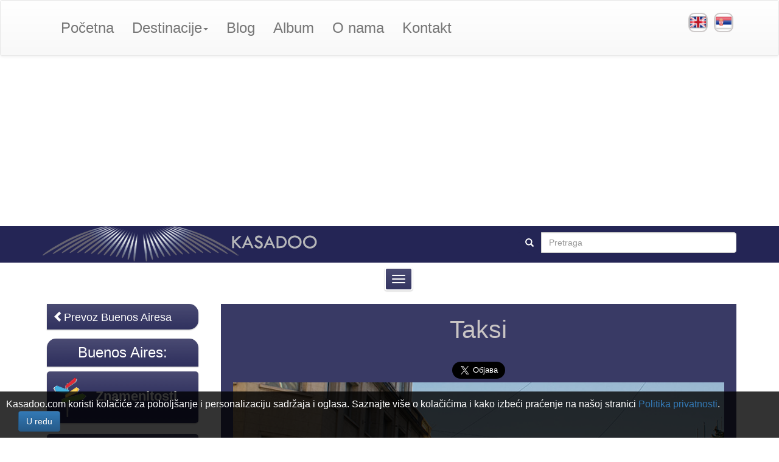

--- FILE ---
content_type: text/html; charset=UTF-8
request_url: https://kasadoo.com/sr/argentina/buenos-aires/prevoz/taksi
body_size: 10042
content:
<!DOCTYPE html>
<html lang="sr">
<head>
    <meta http-equiv="content-type" content="text/html; charset=utf-8">
    <meta name="viewport" content="width=device-width, initial-scale=1">
    <meta http-equiv="X-UA-Compatible" content="IE=edge">
    <title>Taksi - KASADOO</title>
    <link href="https://kasadoo.com/assets/site/images/favicon.jpg" rel="shortcut icon" type="image/x-icon" />
    <!--======Optimization Begin=======-->
    <meta name="description" content="Taksi u Buenos Airesu su crne i žute boje. Definitivno je najbrži način prevoza. Cena taksija u Buenos Airesu zavisi od nekoliko faktora. To su ruta putovanja, trajanje putovanja i vreme kada se vozite. Osnovna naknada tj start je 59,50 ARS,">

    <meta name="author" content="kasadoo.com" />
    <meta name="copyright" content="KASADOO" />
    <meta name="audience" content="all" />

    <meta property="og:title" content="Taksi - KASADOO" />
    <meta property="og:image" content="https://kasadoo.com/assets/site/images/Argentina/Buenos-Aires/Transportation/The-Taxi/taxi-in-buenos-aires.jpg" />
    <meta property="og:type" content="website" />
    <meta property="og:url" content="https://kasadoo.com/sr/argentina/buenos-aires/prevoz/taksi" />
    <meta property="og:site_name" content="KASADOO" />
    <meta property="og:description" content="Taksi u Buenos Airesu su crne i žute boje. Definitivno je najbrži način prevoza. Cena taksija u Buenos Airesu zavisi od nekoliko faktora. To su ruta putovanja, trajanje putovanja i vreme kada se vozite. Osnovna naknada tj start je 59,50 ARS,">


            
    <link rel="alternate" hreflang="en" href="https://kasadoo.com/argentina/buenos-aires/transportation/taxi" />
        
     
    <link rel="alternate" hreflang="sr" href="https://kasadoo.com/sr/argentina/buenos-aires/prevoz/taksi" />
        
    
    <meta property="fb:app_id" content="567570953405248" />

    <!-- Twitter Card  -->
    <meta name="twitter:card" content="summary_large_image">
    <meta name="twitter:site" content="@Kasadoo_world">
    <meta name="twitter:creator" content="@Kasadoo_world">
    <meta name="twitter:title" content="Taksi - KASADOO">
    <meta name="twitter:description" content="Taksi u Buenos Airesu su crne i žute boje. Definitivno je najbrži način prevoza. Cena taksija u Buenos Airesu zavisi od nekoliko faktora. To su ruta putovanja, trajanje putovanja i vreme kada se vozite. Osnovna naknada tj start je 59,50 ARS,">
    <meta name="twitter:image" content="https://kasadoo.com/assets/site/images/Argentina/Buenos-Aires/Transportation/The-Taxi/taxi-in-buenos-aires.jpg">

    <!--======Optimization End=========-->
                            <link href="https://fonts.googleapis.com/css?family=Roboto:100,100i,300,300i,400,400i,500,500i,700,700i,900,900i&display=swap" rel="stylesheet">
    <link rel="stylesheet" href="https://kasadoo.com/assets/site/vendor/fontawesome-free-5.12.1/css/all.min.css"  >
        <link rel="stylesheet" type="text/css" href="https://kasadoo.com/assets/site/css/combostyle2.css?v=1.1.2">

    
<script async src="//pagead2.googlesyndication.com/pagead/js/adsbygoogle.js"></script>
<script>
  (adsbygoogle = window.adsbygoogle || []).push({
    google_ad_client: "ca-pub-2832594776085611",
    enable_page_level_ads: true
  });
</script>



</head>






<body>
  
<!-- Global site tag (gtag.js) - Google Analytics -->
<script async src="https://www.googletagmanager.com/gtag/js?id=UA-133654187-1"></script>
<script>
  window.dataLayer = window.dataLayer || [];
  function gtag(){dataLayer.push(arguments);}
  gtag('js', new Date());

  gtag('config', 'UA-133654187-1');
</script>

  <div id="fb-root"></div>
<script async defer crossorigin="anonymous" src="https://connect.facebook.net/en_US/sdk.js#xfbml=1&version=v6.0&appId=567570953405248&autoLogAppEvents=1"></script>


<!--==============================header=================================-->
    <nav class="navbar header navbar-default yamm">
        <div class="container">
            <div class="navbar-header">
                <button type="button" data-toggle="collapse" data-target="#navbar-collapsible" class="navbar-toggle"><span class="icon-bar"></span><span class="icon-bar"></span><span class="icon-bar"></span></button>
            </div>
            <div class="navbar-collapse collapse" id="navbar-collapsible">

<ul class="nav navbar-nav navbar-left">
    <li><a href="https://kasadoo.com/sr">Početna</a></li>
    <li class="dropdown yamm-fw">
        <a href="#" data-toggle="dropdown" class="dropdown-toggle">Destinacije<b class="caret"></b></a>
        <ul class="dropdown-menu">
            <li>
                <div class="row">
                    <div class="col-sm-12">
                        <form class="navbar-form widsto">
                            <div class="form-group disiline widsto">
                                <div class="input-group widsto">
                                    <span class="input-group-addon input-group-addon2"><span class="glyphicon glyphicon-search"></span> </span>
                                    <input type="text" class="form-control widsto" id="autocomplete-dynamic" placeholder="Search for destination, country...">
                                    <div id="autosugestija">
                                    </div>
                                </div>
                            </div>
                        </form>
                    </div>
                </div>
                <div class="row">
                    <div class="col-sm-12">
                        <div class="panel panel-default">
                            <div class="panel-body">
                                <!-- Nav tabs -->
                                <ul class="nav nav-tabs">

                                    <li>
                                        <a href="#Africa" data-toggle="tab">Afrika</a>
                                    </li>
                                    <li>
                                        <a href="#Asia" data-toggle="tab">Azija</a>
                                    </li>
                                    <li>
                                        <a href="#Australia-and-Oceania" data-toggle="tab">Australija i Okeanija</a>
                                    </li>
                                    <li class="active">
                                        <a href="#Europe" data-toggle="tab">Evropa</a>
                                    </li>
                                    <li>
                                        <a href="#North-America" data-toggle="tab">Severna Amerika</a>
                                    </li>
                                    <li>
                                        <a href="#South-America" data-toggle="tab">Južna Amerika</a>
                                    </li>
                                </ul>

                                <!-- Tab panes -->
                                <div class="tab-content">

                                    <div class="tab-pane fade" id="Africa">
                                        <div class="col-sm-12">
                                            <div class="row">
                                                <div class="mar15">
                                                    <div id="recommended-item-carousel" class="carousel slide">
                                                        <div class="carousel-inner">
                                                            <div class="item active">
                                                                

                                                                <div class="col-sm-2 navpillsmenu aktivan" data-href="#dr11">
                                                                    <a href="https://kasadoo.com/sr/egipat">Egipat</a>
                                                                </div>

                                                                

                                                                <div class="col-sm-2 navpillsmenu " data-href="#dr25">
                                                                    <a href="https://kasadoo.com/sr/maroko">Maroko</a>
                                                                </div>

                                                                
                                                            </div>


                                                        </div>
                                                        <div id="pre">
                                                            <span class="glyphicon glyphicon-chevron-left"></span>
                                                        </div>
                                                        <div id="sledeci">
                                                            <span class="glyphicon glyphicon-chevron-right pull-right"></span>
                                                        </div>
                                                    </div>
                                                </div>
                                            </div>
                                            <div class="tab-content tabcon">

                                                                                                <div class="tab-pane active tabpan" id="dr11">

                                                    <div class="row txtcen">
                                                                                                                <div class="col-sm-3">
                                                            <div class="menisadrz">
                                                                <a href="https://kasadoo.com/sr/egipat/kairo"><b>Kairo</b></a>
                                                                <a href="https://kasadoo.com/sr/egipat/kairo"><img src="https://kasadoo.com/assets/site/images/Egypt/Cairo/kairo.jpg" class="img-responsive" alt="Kairo" /></a>
                                                            </div>
                                                        </div>
                                                                                                                <div class="col-sm-3">
                                                            <div class="menisadrz">
                                                                <a href="https://kasadoo.com/sr/egipat/luksor"><b>Luksor</b></a>
                                                                <a href="https://kasadoo.com/sr/egipat/luksor"><img src="https://kasadoo.com/assets/site/images/Egypt/Luxor/luksor.jpg" class="img-responsive" alt="Luksor" /></a>
                                                            </div>
                                                        </div>
                                                                                                                <div class="col-sm-3">
                                                            <div class="menisadrz">
                                                                <a href="https://kasadoo.com/sr/egipat/hurgada"><b>Hurgada</b></a>
                                                                <a href="https://kasadoo.com/sr/egipat/hurgada"><img src="https://kasadoo.com/assets/site/images/Egypt/Hurghada/hurgada.jpg" class="img-responsive" alt="Hurgada" /></a>
                                                            </div>
                                                        </div>
                                                                                                            </div>
                                                </div>

                                                                                                <div class="tab-pane  tabpan" id="dr25">

                                                    <div class="row txtcen">
                                                                                                                <div class="col-sm-3">
                                                            <div class="menisadrz">
                                                                <a href="https://kasadoo.com/sr/maroko/marakes"><b>Marake&scaron;</b></a>
                                                                <a href="https://kasadoo.com/sr/maroko/marakes"><img src="https://kasadoo.com/assets/site/images/Morocco/Marrakesh/marakes-destinacija.jpg" class="img-responsive" alt="Marake&scaron;" /></a>
                                                            </div>
                                                        </div>
                                                                                                            </div>
                                                </div>

                                                
                                            </div>
                                        </div>
                                    </div>
                                    <div class="tab-pane fade" id="Asia">
                                        <div class="col-sm-12">
                                            <div class="row">
                                                <div class="mar15">
                                                    <div id="recommended-item-carousel2" class="carousel slide">
                                                        <div class="carousel-inner">
                                                            <div class="item active">
                                                                

                                                                <div class="col-sm-2 navpillsmenu aktivan" data-href="#dr9">
                                                                    <a href="https://kasadoo.com/sr/sri-lanka">&Scaron;ri Lanka</a>
                                                                </div>

                                                                

                                                                <div class="col-sm-2 navpillsmenu " data-href="#dr24">
                                                                    <a href="https://kasadoo.com/sr/japan">Japan</a>
                                                                </div>

                                                                

                                                                <div class="col-sm-2 navpillsmenu " data-href="#dr28">
                                                                    <a href="https://kasadoo.com/sr/ujedinjeni-arapski-emirati">Ujedinjeni Arapski Emirati</a>
                                                                </div>

                                                                
                                                            </div>


                                                        </div>
                                                        <div id="pre2">
                                                            <span class="glyphicon glyphicon-chevron-left"></span>
                                                        </div>
                                                        <div id="sledeci2">
                                                            <span class="glyphicon glyphicon-chevron-right pull-right"></span>
                                                        </div>
                                                    </div>
                                                </div>
                                            </div>
                                            <div class="tab-content tabcon">

                                                                                                <div class="tab-pane active tabpan" id="dr9">

                                                    <div class="row txtcen">
                                                                                                                <div class="col-sm-3">
                                                            <div class="menisadrz">
                                                                <a href="https://kasadoo.com/sr/sri-lanka/cejlon"><b>&Scaron;ri Lanka</b></a>
                                                                <a href="https://kasadoo.com/sr/sri-lanka/cejlon"><img src="https://kasadoo.com/assets/site/images/Sri-Lanka/Sri-Lanka/sri-lanka.jpg" class="img-responsive" alt="&Scaron;ri Lanka" /></a>
                                                            </div>
                                                        </div>
                                                                                                            </div>
                                                </div>

                                                                                                <div class="tab-pane  tabpan" id="dr24">

                                                    <div class="row txtcen">
                                                                                                                <div class="col-sm-3">
                                                            <div class="menisadrz">
                                                                <a href="https://kasadoo.com/sr/japan/tokio"><b>Tokio</b></a>
                                                                <a href="https://kasadoo.com/sr/japan/tokio"><img src="https://kasadoo.com/assets/site/images/Japan/Tokyo/destinacija-naslovna.jpg" class="img-responsive" alt="Tokio" /></a>
                                                            </div>
                                                        </div>
                                                                                                            </div>
                                                </div>

                                                                                                <div class="tab-pane  tabpan" id="dr28">

                                                    <div class="row txtcen">
                                                                                                                <div class="col-sm-3">
                                                            <div class="menisadrz">
                                                                <a href="https://kasadoo.com/sr/ujedinjeni-arapski-emirati/abu-dabi"><b>Abu Dabi</b></a>
                                                                <a href="https://kasadoo.com/sr/ujedinjeni-arapski-emirati/abu-dabi"><img src="https://kasadoo.com/assets/site/images/United-Arab-Emirates/Abu-Dhabi/abu-dhabi-city.jpg" class="img-responsive" alt="Abu Dabi" /></a>
                                                            </div>
                                                        </div>
                                                                                                            </div>
                                                </div>

                                                
                                            </div>
                                        </div>
                                    </div>
                                    <div class="tab-pane fade" id="Australia-and-Oceania">
                                        <div class="col-sm-12">
                                            <div class="row">
                                                <div class="mar15">
                                                    <div id="recommended-item-carousel3" class="carousel slide">
                                                        <div class="carousel-inner">
                                                            <div class="item active">
                                                                
                                                            </div>


                                                        </div>
                                                        <div id="pre3">
                                                            <span class="glyphicon glyphicon-chevron-left"></span>
                                                        </div>
                                                        <div id="sledeci3">
                                                            <span class="glyphicon glyphicon-chevron-right pull-right"></span>
                                                        </div>
                                                    </div>
                                                </div>
                                            </div>
                                            <div class="tab-content tabcon">

                                                
                                            </div>
                                        </div>
                                    </div>
                                    <div class="tab-pane fade in active" id="Europe">
                                        <div class="col-sm-12">
                                            <div class="row">
                                                <div class="mar15">
                                                    <div id="recommended-item-carousel4" class="carousel slide">
                                                        <div class="carousel-inner">
                                                            <div class="item active">
                                                                

                                                                <div class="col-sm-2 navpillsmenu aktivan" data-href="#dr1">
                                                                    <a href="https://kasadoo.com/sr/Italija">Italija</a>
                                                                </div>

                                                                

                                                                <div class="col-sm-2 navpillsmenu " data-href="#dr3">
                                                                    <a href="https://kasadoo.com/sr/Portugalija">Portugalija</a>
                                                                </div>

                                                                

                                                                <div class="col-sm-2 navpillsmenu " data-href="#dr4">
                                                                    <a href="https://kasadoo.com/sr/Srbija">Srbija</a>
                                                                </div>

                                                                

                                                                <div class="col-sm-2 navpillsmenu " data-href="#dr5">
                                                                    <a href="https://kasadoo.com/sr/Ceska-Republika">Če&scaron;ka Republika</a>
                                                                </div>

                                                                

                                                                <div class="col-sm-2 navpillsmenu " data-href="#dr6">
                                                                    <a href="https://kasadoo.com/sr/Francuska">Francuska</a>
                                                                </div>

                                                                

                                                                <div class="col-sm-2 navpillsmenu " data-href="#dr7">
                                                                    <a href="https://kasadoo.com/sr/nemacka">Nemačka</a>
                                                                </div>

                                                                

                                                                <div class="col-sm-2 navpillsmenu " data-href="#dr8">
                                                                    <a href="https://kasadoo.com/sr/rusija">Rusija</a>
                                                                </div>

                                                                

                                                                <div class="col-sm-2 navpillsmenu " data-href="#dr10">
                                                                    <a href="https://kasadoo.com/sr/grcka">Grčka</a>
                                                                </div>

                                                                

                                                                <div class="col-sm-2 navpillsmenu " data-href="#dr12">
                                                                    <a href="https://kasadoo.com/sr/bosnaihercegovina">Bosna i Hercegovina</a>
                                                                </div>

                                                                

                                                                <div class="col-sm-2 navpillsmenu " data-href="#dr13">
                                                                    <a href="https://kasadoo.com/sr/crna-gora">Crna Gora</a>
                                                                </div>

                                                                

                                                                <div class="col-sm-2 navpillsmenu " data-href="#dr14">
                                                                    <a href="https://kasadoo.com/sr/norveska">Norve&scaron;ka</a>
                                                                </div>

                                                                

                                                                <div class="col-sm-2 navpillsmenu " data-href="#dr15">
                                                                    <a href="https://kasadoo.com/sr/spanija">&Scaron;panija</a>
                                                                </div>

                                                                

                                                                <div class="col-sm-2 navpillsmenu " data-href="#dr16">
                                                                    <a href="https://kasadoo.com/sr/svedska">&Scaron;vedska</a>
                                                                </div>

                                                                

                                                                <div class="col-sm-2 navpillsmenu " data-href="#dr17">
                                                                    <a href="https://kasadoo.com/sr/hrvatska">Hrvatska</a>
                                                                </div>

                                                                

                                                                <div class="col-sm-2 navpillsmenu " data-href="#dr18">
                                                                    <a href="https://kasadoo.com/sr/slovenija">Slovenija</a>
                                                                </div>

                                                                

                                                                <div class="col-sm-2 navpillsmenu " data-href="#dr19">
                                                                    <a href="https://kasadoo.com/sr/engleska">Engleska</a>
                                                                </div>

                                                                

                                                                <div class="col-sm-2 navpillsmenu " data-href="#dr20">
                                                                    <a href="https://kasadoo.com/sr/austrija">Austrija</a>
                                                                </div>

                                                                

                                                                <div class="col-sm-2 navpillsmenu " data-href="#dr26">
                                                                    <a href="https://kasadoo.com/sr/madjarska">Mađarska</a>
                                                                </div>

                                                                

                                                                <div class="col-sm-2 navpillsmenu " data-href="#dr27">
                                                                    <a href="https://kasadoo.com/sr/svajcarska">&Scaron;vajcarska</a>
                                                                </div>

                                                                

                                                                <div class="col-sm-2 navpillsmenu " data-href="#dr29">
                                                                    <a href="https://kasadoo.com/sr/malta">Malta</a>
                                                                </div>

                                                                

                                                                <div class="col-sm-2 navpillsmenu " data-href="#dr30">
                                                                    <a href="https://kasadoo.com/sr/turska">Turska</a>
                                                                </div>

                                                                

                                                                <div class="col-sm-2 navpillsmenu " data-href="#dr31">
                                                                    <a href="https://kasadoo.com/sr/slovacka">Slovačka</a>
                                                                </div>

                                                                
                                                            </div>


                                                        </div>
                                                        <div id="pre4">
                                                            <span class="glyphicon glyphicon-chevron-left"></span>
                                                        </div>
                                                        <div id="sledeci4">
                                                            <span class="glyphicon glyphicon-chevron-right pull-right"></span>
                                                        </div>
                                                    </div>
                                                </div>
                                            </div>
                                            <div class="tab-content tabcon">

                                                                                                <div class="tab-pane active tabpan" id="dr1">

                                                    <div class="row txtcen">
                                                                                                                <div class="col-sm-3">
                                                            <div class="menisadrz">
                                                                <a href="https://kasadoo.com/sr/Italija/Venecija"><b>Venecija</b></a>
                                                                <a href="https://kasadoo.com/sr/Italija/Venecija"><img src="https://kasadoo.com/assets/site/images/Italy/Venice/venecija.jpg" class="img-responsive" alt="Venecija" /></a>
                                                            </div>
                                                        </div>
                                                                                                                <div class="col-sm-3">
                                                            <div class="menisadrz">
                                                                <a href="https://kasadoo.com/sr/Italija/Rim"><b>Rim</b></a>
                                                                <a href="https://kasadoo.com/sr/Italija/Rim"><img src="https://kasadoo.com/assets/site/images/Italy/Rome/rim-naslovna5sphy.jpg" class="img-responsive" alt="Rim" /></a>
                                                            </div>
                                                        </div>
                                                                                                                <div class="col-sm-3">
                                                            <div class="menisadrz">
                                                                <a href="https://kasadoo.com/sr/Italija/Ravena"><b>Ravena</b></a>
                                                                <a href="https://kasadoo.com/sr/Italija/Ravena"><img src="https://kasadoo.com/assets/site/images/Italy/Ravenna/ravena.jpg" class="img-responsive" alt="Ravena" /></a>
                                                            </div>
                                                        </div>
                                                                                                                <div class="col-sm-3">
                                                            <div class="menisadrz">
                                                                <a href="https://kasadoo.com/sr/Italija/Milano"><b>Milano</b></a>
                                                                <a href="https://kasadoo.com/sr/Italija/Milano"><img src="https://kasadoo.com/assets/site/images/Italy/Milan/milano.jpg" class="img-responsive" alt="Milano" /></a>
                                                            </div>
                                                        </div>
                                                                                                                <div class="col-sm-3">
                                                            <div class="menisadrz">
                                                                <a href="https://kasadoo.com/sr/Italija/Jezero-Garda"><b>Jezero Garda</b></a>
                                                                <a href="https://kasadoo.com/sr/Italija/Jezero-Garda"><img src="https://kasadoo.com/assets/site/images/Italy/Lake-Garda/jezero-garda.jpg" class="img-responsive" alt="Jezero Garda" /></a>
                                                            </div>
                                                        </div>
                                                                                                                <div class="col-sm-3">
                                                            <div class="menisadrz">
                                                                <a href="https://kasadoo.com/sr/italija/piza"><b>Piza</b></a>
                                                                <a href="https://kasadoo.com/sr/italija/piza"><img src="https://kasadoo.com/assets/site/images/Italy/Pisa/piza.jpg" class="img-responsive" alt="Piza" /></a>
                                                            </div>
                                                        </div>
                                                                                                                <div class="col-sm-3">
                                                            <div class="menisadrz">
                                                                <a href="https://kasadoo.com/sr/italija/jezero-komo"><b>Jezero Komo</b></a>
                                                                <a href="https://kasadoo.com/sr/italija/jezero-komo"><img src="https://kasadoo.com/assets/site/images/Italy/Lake-Como/komo.jpg" class="img-responsive" alt="Jezero Komo" /></a>
                                                            </div>
                                                        </div>
                                                                                                                <div class="col-sm-3">
                                                            <div class="menisadrz">
                                                                <a href="https://kasadoo.com/sr/italija/jezero-madjore"><b>Jezero Madjore</b></a>
                                                                <a href="https://kasadoo.com/sr/italija/jezero-madjore"><img src="https://kasadoo.com/assets/site/images/Italy/Lago-Maggiore/lago-maggiore57j97.jpg" class="img-responsive" alt="Jezero Madjore" /></a>
                                                            </div>
                                                        </div>
                                                                                                                <div class="col-sm-3">
                                                            <div class="menisadrz">
                                                                <a href="https://kasadoo.com/sr/italija/palermo"><b>Palermo</b></a>
                                                                <a href="https://kasadoo.com/sr/italija/palermo"><img src="https://kasadoo.com/assets/site/images/Italy/Palermo/palermo.jpg" class="img-responsive" alt="Palermo" /></a>
                                                            </div>
                                                        </div>
                                                                                                                <div class="col-sm-3">
                                                            <div class="menisadrz">
                                                                <a href="https://kasadoo.com/sr/italija/firenca"><b>Firenca</b></a>
                                                                <a href="https://kasadoo.com/sr/italija/firenca"><img src="https://kasadoo.com/assets/site/images/Italy/Florence/glavna-firenceMQv9v.jpg" class="img-responsive" alt="Firenca" /></a>
                                                            </div>
                                                        </div>
                                                                                                                <div class="col-sm-3">
                                                            <div class="menisadrz">
                                                                <a href="https://kasadoo.com/sr/italija/bari"><b>Bari</b></a>
                                                                <a href="https://kasadoo.com/sr/italija/bari"><img src="https://kasadoo.com/assets/site/images/Italy/Bari/Naslovna-mala.jpg" class="img-responsive" alt="Bari" /></a>
                                                            </div>
                                                        </div>
                                                                                                            </div>
                                                </div>

                                                                                                <div class="tab-pane  tabpan" id="dr3">

                                                    <div class="row txtcen">
                                                                                                                <div class="col-sm-3">
                                                            <div class="menisadrz">
                                                                <a href="https://kasadoo.com/sr/Portugalija/Ostrvo-Madeira"><b>Ostrvo Madeira</b></a>
                                                                <a href="https://kasadoo.com/sr/Portugalija/Ostrvo-Madeira"><img src="https://kasadoo.com/assets/site/images/Portugal/Madeira-Island/madeira.jpg" class="img-responsive" alt="Ostrvo Madeira" /></a>
                                                            </div>
                                                        </div>
                                                                                                                <div class="col-sm-3">
                                                            <div class="menisadrz">
                                                                <a href="https://kasadoo.com/sr/portugalija/lisabon"><b>Lisabon</b></a>
                                                                <a href="https://kasadoo.com/sr/portugalija/lisabon"><img src="https://kasadoo.com/assets/site/images/Portugal/Lisbon/destinacija-lisabon.jpg" class="img-responsive" alt="Lisabon" /></a>
                                                            </div>
                                                        </div>
                                                                                                                <div class="col-sm-3">
                                                            <div class="menisadrz">
                                                                <a href="https://kasadoo.com/sr/portugalija/porto"><b>Porto</b></a>
                                                                <a href="https://kasadoo.com/sr/portugalija/porto"><img src="https://kasadoo.com/assets/site/images/Portugal/Porto/Porto-naslovna-mala.jpg" class="img-responsive" alt="Porto" /></a>
                                                            </div>
                                                        </div>
                                                                                                            </div>
                                                </div>

                                                                                                <div class="tab-pane  tabpan" id="dr4">

                                                    <div class="row txtcen">
                                                                                                                <div class="col-sm-3">
                                                            <div class="menisadrz">
                                                                <a href="https://kasadoo.com/sr/Srbija/Beograd"><b>Beograd</b></a>
                                                                <a href="https://kasadoo.com/sr/Srbija/Beograd"><img src="https://kasadoo.com/assets/site/images/Serbia/Belgrade/beograd.jpg" class="img-responsive" alt="Beograd" /></a>
                                                            </div>
                                                        </div>
                                                                                                                <div class="col-sm-3">
                                                            <div class="menisadrz">
                                                                <a href="https://kasadoo.com/sr/Srbija/Zlatibor"><b>Zlatibor</b></a>
                                                                <a href="https://kasadoo.com/sr/Srbija/Zlatibor"><img src="https://kasadoo.com/assets/site/images/Serbia/Zlatibor/zlatibor-destinacija.jpg" class="img-responsive" alt="Zlatibor" /></a>
                                                            </div>
                                                        </div>
                                                                                                                <div class="col-sm-3">
                                                            <div class="menisadrz">
                                                                <a href="https://kasadoo.com/sr/srbija/uzice"><b>Užice</b></a>
                                                                <a href="https://kasadoo.com/sr/srbija/uzice"><img src="https://kasadoo.com/assets/site/images/Serbia/U--ice/uziceD0lfh.jpg" class="img-responsive" alt="Užice" /></a>
                                                            </div>
                                                        </div>
                                                                                                                <div class="col-sm-3">
                                                            <div class="menisadrz">
                                                                <a href="https://kasadoo.com/sr/srbija/tara"><b>Tara</b></a>
                                                                <a href="https://kasadoo.com/sr/srbija/tara"><img src="https://kasadoo.com/assets/site/images/Serbia/Tara/destinacija-1.jpg" class="img-responsive" alt="Tara" /></a>
                                                            </div>
                                                        </div>
                                                                                                            </div>
                                                </div>

                                                                                                <div class="tab-pane  tabpan" id="dr5">

                                                    <div class="row txtcen">
                                                                                                                <div class="col-sm-3">
                                                            <div class="menisadrz">
                                                                <a href="https://kasadoo.com/sr/Ceska-Republika/Prag"><b>Prag</b></a>
                                                                <a href="https://kasadoo.com/sr/Ceska-Republika/Prag"><img src="https://kasadoo.com/assets/site/images/Czech-Republic/Prague/prag.jpg" class="img-responsive" alt="Prag" /></a>
                                                            </div>
                                                        </div>
                                                                                                            </div>
                                                </div>

                                                                                                <div class="tab-pane  tabpan" id="dr6">

                                                    <div class="row txtcen">
                                                                                                                <div class="col-sm-3">
                                                            <div class="menisadrz">
                                                                <a href="https://kasadoo.com/sr/Francuska/Pariz"><b>Pariz</b></a>
                                                                <a href="https://kasadoo.com/sr/Francuska/Pariz"><img src="https://kasadoo.com/assets/site/images/France/Paris/pariz-naslovna.jpg" class="img-responsive" alt="Pariz" /></a>
                                                            </div>
                                                        </div>
                                                                                                            </div>
                                                </div>

                                                                                                <div class="tab-pane  tabpan" id="dr7">

                                                    <div class="row txtcen">
                                                                                                                <div class="col-sm-3">
                                                            <div class="menisadrz">
                                                                <a href="https://kasadoo.com/sr/nemacka/minhen"><b>Minhen</b></a>
                                                                <a href="https://kasadoo.com/sr/nemacka/minhen"><img src="https://kasadoo.com/assets/site/images/Germany/Munich/minhen.jpg" class="img-responsive" alt="Minhen" /></a>
                                                            </div>
                                                        </div>
                                                                                                            </div>
                                                </div>

                                                                                                <div class="tab-pane  tabpan" id="dr8">

                                                    <div class="row txtcen">
                                                                                                                <div class="col-sm-3">
                                                            <div class="menisadrz">
                                                                <a href="https://kasadoo.com/sr/rusija/sankt-peterburg"><b>Sankt Peterburg</b></a>
                                                                <a href="https://kasadoo.com/sr/rusija/sankt-peterburg"><img src="https://kasadoo.com/assets/site/images/Russia/Saint-Petersburg/piter.jpg" class="img-responsive" alt="Sankt Peterburg" /></a>
                                                            </div>
                                                        </div>
                                                                                                                <div class="col-sm-3">
                                                            <div class="menisadrz">
                                                                <a href="https://kasadoo.com/sr/rusija/petrozavodsk"><b>Petrozavodsk</b></a>
                                                                <a href="https://kasadoo.com/sr/rusija/petrozavodsk"><img src="https://kasadoo.com/assets/site/images/Russia/Petrozavodsk/petrozavodsk-naslovnaw81g3.jpg" class="img-responsive" alt="Petrozavodsk" /></a>
                                                            </div>
                                                        </div>
                                                                                                                <div class="col-sm-3">
                                                            <div class="menisadrz">
                                                                <a href="https://kasadoo.com/sr/rusija/moskva"><b>Moskva</b></a>
                                                                <a href="https://kasadoo.com/sr/rusija/moskva"><img src="https://kasadoo.com/assets/site/images/Russia/Moscow/moskva-turisticka-destinacijaeZmwQ.jpg" class="img-responsive" alt="Moskva" /></a>
                                                            </div>
                                                        </div>
                                                                                                            </div>
                                                </div>

                                                                                                <div class="tab-pane  tabpan" id="dr10">

                                                    <div class="row txtcen">
                                                                                                                <div class="col-sm-3">
                                                            <div class="menisadrz">
                                                                <a href="https://kasadoo.com/sr/grcka/ostrvo-kos"><b>Ostrvo Kos</b></a>
                                                                <a href="https://kasadoo.com/sr/grcka/ostrvo-kos"><img src="https://kasadoo.com/assets/site/images/Greece/Kos-Island/kos-ostrvo.jpg" class="img-responsive" alt="Ostrvo Kos" /></a>
                                                            </div>
                                                        </div>
                                                                                                                <div class="col-sm-3">
                                                            <div class="menisadrz">
                                                                <a href="https://kasadoo.com/sr/grcka/krit"><b>Krit</b></a>
                                                                <a href="https://kasadoo.com/sr/grcka/krit"><img src="https://kasadoo.com/assets/site/images/Greece/Crete/Krit-destinacija.jpg" class="img-responsive" alt="Krit" /></a>
                                                            </div>
                                                        </div>
                                                                                                            </div>
                                                </div>

                                                                                                <div class="tab-pane  tabpan" id="dr12">

                                                    <div class="row txtcen">
                                                                                                                <div class="col-sm-3">
                                                            <div class="menisadrz">
                                                                <a href="https://kasadoo.com/sr/bosna-i-hercegovina/sarajevo"><b>Sarajevo</b></a>
                                                                <a href="https://kasadoo.com/sr/bosna-i-hercegovina/sarajevo"><img src="https://kasadoo.com/assets/site/images/Bosnia-and-Herzegovina/Sarajevo/srajevo-destinacija.jpg" class="img-responsive" alt="Sarajevo" /></a>
                                                            </div>
                                                        </div>
                                                                                                                <div class="col-sm-3">
                                                            <div class="menisadrz">
                                                                <a href="https://kasadoo.com/sr/bosna-i-hercegovina/mostar"><b>Mostar</b></a>
                                                                <a href="https://kasadoo.com/sr/bosna-i-hercegovina/mostar"><img src="https://kasadoo.com/assets/site/images/Bosnia-and-Herzegovina/Mostar/mostar-naslovna.jpg" class="img-responsive" alt="Mostar" /></a>
                                                            </div>
                                                        </div>
                                                                                                                <div class="col-sm-3">
                                                            <div class="menisadrz">
                                                                <a href="https://kasadoo.com/sr/bosna-i-hercegovina/jajce"><b>Jajce</b></a>
                                                                <a href="https://kasadoo.com/sr/bosna-i-hercegovina/jajce"><img src="https://kasadoo.com/assets/site/images/Bosnia-and-Herzegovina/Jajce/jajce-destinacijawiJWF.jpg" class="img-responsive" alt="Jajce" /></a>
                                                            </div>
                                                        </div>
                                                                                                                <div class="col-sm-3">
                                                            <div class="menisadrz">
                                                                <a href="https://kasadoo.com/sr/bosna-i-hercegovina/tjentiste"><b>Tjenti&scaron;te</b></a>
                                                                <a href="https://kasadoo.com/sr/bosna-i-hercegovina/tjentiste"><img src="https://kasadoo.com/assets/site/images/Bosnia-and-Herzegovina/Tjenti--te/tjentiste-naslovna.jpg" class="img-responsive" alt="Tjenti&scaron;te" /></a>
                                                            </div>
                                                        </div>
                                                                                                                <div class="col-sm-3">
                                                            <div class="menisadrz">
                                                                <a href="https://kasadoo.com/sr/bosna-i-hercegovina/trebinje"><b>Trebinje</b></a>
                                                                <a href="https://kasadoo.com/sr/bosna-i-hercegovina/trebinje"><img src="https://kasadoo.com/assets/site/images/Bosnia-and-Herzegovina/Trebinje/naslovna-destinacija.jpg" class="img-responsive" alt="Trebinje" /></a>
                                                            </div>
                                                        </div>
                                                                                                            </div>
                                                </div>

                                                                                                <div class="tab-pane  tabpan" id="dr13">

                                                    <div class="row txtcen">
                                                                                                                <div class="col-sm-3">
                                                            <div class="menisadrz">
                                                                <a href="https://kasadoo.com/sr/crna-gora/perast"><b>Perast</b></a>
                                                                <a href="https://kasadoo.com/sr/crna-gora/perast"><img src="https://kasadoo.com/assets/site/images/Montenegro/Perast/perastIIcak.jpg" class="img-responsive" alt="Perast" /></a>
                                                            </div>
                                                        </div>
                                                                                                                <div class="col-sm-3">
                                                            <div class="menisadrz">
                                                                <a href="https://kasadoo.com/sr/crna-gora/risan"><b>Risan</b></a>
                                                                <a href="https://kasadoo.com/sr/crna-gora/risan"><img src="https://kasadoo.com/assets/site/images/Montenegro/Risan/risan.jpg" class="img-responsive" alt="Risan" /></a>
                                                            </div>
                                                        </div>
                                                                                                                <div class="col-sm-3">
                                                            <div class="menisadrz">
                                                                <a href="https://kasadoo.com/sr/crna-gora/boka-kotorska"><b>Boka Kotorska</b></a>
                                                                <a href="https://kasadoo.com/sr/crna-gora/boka-kotorska"><img src="https://kasadoo.com/assets/site/images/Montenegro/Boka-Kotorska/boka-kotorska.jpg" class="img-responsive" alt="Boka Kotorska" /></a>
                                                            </div>
                                                        </div>
                                                                                                                <div class="col-sm-3">
                                                            <div class="menisadrz">
                                                                <a href="https://kasadoo.com/sr/crna-gora/kotor"><b>Kotor</b></a>
                                                                <a href="https://kasadoo.com/sr/crna-gora/kotor"><img src="https://kasadoo.com/assets/site/images/Montenegro/Kotor/kotor.jpg" class="img-responsive" alt="Kotor" /></a>
                                                            </div>
                                                        </div>
                                                                                                                <div class="col-sm-3">
                                                            <div class="menisadrz">
                                                                <a href="https://kasadoo.com/sr/crna-gora/tivat"><b>Tivat</b></a>
                                                                <a href="https://kasadoo.com/sr/crna-gora/tivat"><img src="https://kasadoo.com/assets/site/images/Italy/Tivat/tivat.jpg" class="img-responsive" alt="Tivat" /></a>
                                                            </div>
                                                        </div>
                                                                                                                <div class="col-sm-3">
                                                            <div class="menisadrz">
                                                                <a href="https://kasadoo.com/sr/crna-gora/herceg-novi"><b>Herceg Novi</b></a>
                                                                <a href="https://kasadoo.com/sr/crna-gora/herceg-novi"><img src="https://kasadoo.com/assets/site/images/Montenegro/Herceg-Novi/herceg-novi.jpg" class="img-responsive" alt="Herceg Novi" /></a>
                                                            </div>
                                                        </div>
                                                                                                                <div class="col-sm-3">
                                                            <div class="menisadrz">
                                                                <a href="https://kasadoo.com/sr/crna-gora/budva"><b>Budva</b></a>
                                                                <a href="https://kasadoo.com/sr/crna-gora/budva"><img src="https://kasadoo.com/assets/site/images/Montenegro/Budva/budva-grad-destinacija.jpg" class="img-responsive" alt="Budva" /></a>
                                                            </div>
                                                        </div>
                                                                                                                <div class="col-sm-3">
                                                            <div class="menisadrz">
                                                                <a href="https://kasadoo.com/sr/crna-gora/bar"><b>Bar</b></a>
                                                                <a href="https://kasadoo.com/sr/crna-gora/bar"><img src="https://kasadoo.com/assets/site/images/Montenegro/Bar/bar-glavna-1.jpg" class="img-responsive" alt="Bar" /></a>
                                                            </div>
                                                        </div>
                                                                                                                <div class="col-sm-3">
                                                            <div class="menisadrz">
                                                                <a href="https://kasadoo.com/sr/crna-gora/podgorica"><b>Podgorica</b></a>
                                                                <a href="https://kasadoo.com/sr/crna-gora/podgorica"><img src="https://kasadoo.com/assets/site/images/Montenegro/Podgorica/slika-destinacije.jpg" class="img-responsive" alt="Podgorica" /></a>
                                                            </div>
                                                        </div>
                                                                                                                <div class="col-sm-3">
                                                            <div class="menisadrz">
                                                                <a href="https://kasadoo.com/sr/crna-gora/cetinje"><b>Cetinje</b></a>
                                                                <a href="https://kasadoo.com/sr/crna-gora/cetinje"><img src="https://kasadoo.com/assets/site/images/Montenegro/Cetinje/slika-destinacije.jpg" class="img-responsive" alt="Cetinje" /></a>
                                                            </div>
                                                        </div>
                                                                                                                <div class="col-sm-3">
                                                            <div class="menisadrz">
                                                                <a href="https://kasadoo.com/sr/crna-gora/ulcinj"><b>Ulcinj</b></a>
                                                                <a href="https://kasadoo.com/sr/crna-gora/ulcinj"><img src="https://kasadoo.com/assets/site/images/Montenegro/Ulcinj/destinacija-naslovna.jpg" class="img-responsive" alt="Ulcinj" /></a>
                                                            </div>
                                                        </div>
                                                                                                                <div class="col-sm-3">
                                                            <div class="menisadrz">
                                                                <a href="https://kasadoo.com/sr/crna-gora/durmitor"><b>Durmitor</b></a>
                                                                <a href="https://kasadoo.com/sr/crna-gora/durmitor"><img src="https://kasadoo.com/assets/site/images/Montenegro/Durmitor/durmitor-naslovna-destinacija.jpg" class="img-responsive" alt="Durmitor" /></a>
                                                            </div>
                                                        </div>
                                                                                                                <div class="col-sm-3">
                                                            <div class="menisadrz">
                                                                <a href="https://kasadoo.com/sr/crna-gora/skadarsko-jezero"><b>Skadarsko jezero</b></a>
                                                                <a href="https://kasadoo.com/sr/crna-gora/skadarsko-jezero"><img src="https://kasadoo.com/assets/site/images/Montenegro/Skadar-Lake/skadarsko-jezero-destinacija.jpg" class="img-responsive" alt="Skadarsko jezero" /></a>
                                                            </div>
                                                        </div>
                                                                                                            </div>
                                                </div>

                                                                                                <div class="tab-pane  tabpan" id="dr14">

                                                    <div class="row txtcen">
                                                                                                                <div class="col-sm-3">
                                                            <div class="menisadrz">
                                                                <a href="https://kasadoo.com/sr/norveska/oslo"><b>Oslo</b></a>
                                                                <a href="https://kasadoo.com/sr/norveska/oslo"><img src="https://kasadoo.com/assets/site/images/Norway/Oslo/grad-oslo-destinacija.jpg" class="img-responsive" alt="Oslo" /></a>
                                                            </div>
                                                        </div>
                                                                                                                <div class="col-sm-3">
                                                            <div class="menisadrz">
                                                                <a href="https://kasadoo.com/sr/norveska/trondhajm"><b>Trondhajm</b></a>
                                                                <a href="https://kasadoo.com/sr/norveska/trondhajm"><img src="https://kasadoo.com/assets/site/images/Norway/Trondheim/trondheim-destinacija.jpg" class="img-responsive" alt="Trondhajm" /></a>
                                                            </div>
                                                        </div>
                                                                                                            </div>
                                                </div>

                                                                                                <div class="tab-pane  tabpan" id="dr15">

                                                    <div class="row txtcen">
                                                                                                                <div class="col-sm-3">
                                                            <div class="menisadrz">
                                                                <a href="https://kasadoo.com/sr/spanija/tenerife"><b>Tenerife</b></a>
                                                                <a href="https://kasadoo.com/sr/spanija/tenerife"><img src="https://kasadoo.com/assets/site/images/Spain/Tenerife/naslona-tenerife.jpg" class="img-responsive" alt="Tenerife" /></a>
                                                            </div>
                                                        </div>
                                                                                                                <div class="col-sm-3">
                                                            <div class="menisadrz">
                                                                <a href="https://kasadoo.com/sr/spanija/gran-kanarija"><b>Gran Kanarija</b></a>
                                                                <a href="https://kasadoo.com/sr/spanija/gran-kanarija"><img src="https://kasadoo.com/assets/site/images/Spain/Gran-Canaria/kanarija-destinacija.jpg" class="img-responsive" alt="Gran Kanarija" /></a>
                                                            </div>
                                                        </div>
                                                                                                                <div class="col-sm-3">
                                                            <div class="menisadrz">
                                                                <a href="https://kasadoo.com/sr/spanija/madrid"><b>Madrid</b></a>
                                                                <a href="https://kasadoo.com/sr/spanija/madrid"><img src="https://kasadoo.com/assets/site/images/Spain/Madrid/madrid-destinacija.jpg" class="img-responsive" alt="Madrid" /></a>
                                                            </div>
                                                        </div>
                                                                                                                <div class="col-sm-3">
                                                            <div class="menisadrz">
                                                                <a href="https://kasadoo.com/sr/spanija/barselona"><b>Barselona</b></a>
                                                                <a href="https://kasadoo.com/sr/spanija/barselona"><img src="https://kasadoo.com/assets/site/images/Spain/Barcelona/naslovna-destinacije.jpg" class="img-responsive" alt="Barselona" /></a>
                                                            </div>
                                                        </div>
                                                                                                                <div class="col-sm-3">
                                                            <div class="menisadrz">
                                                                <a href="https://kasadoo.com/sr/spanija/sevilja"><b>Sevilja</b></a>
                                                                <a href="https://kasadoo.com/sr/spanija/sevilja"><img src="https://kasadoo.com/assets/site/images/Spain/Seville/Naslovna-destinacija.jpg" class="img-responsive" alt="Sevilja" /></a>
                                                            </div>
                                                        </div>
                                                                                                                <div class="col-sm-3">
                                                            <div class="menisadrz">
                                                                <a href="https://kasadoo.com/sr/spanija/valensija"><b>Valensija</b></a>
                                                                <a href="https://kasadoo.com/sr/spanija/valensija"><img src="https://kasadoo.com/assets/site/images/Spain/Valencia/300x260.jpg" class="img-responsive" alt="Valensija" /></a>
                                                            </div>
                                                        </div>
                                                                                                            </div>
                                                </div>

                                                                                                <div class="tab-pane  tabpan" id="dr16">

                                                    <div class="row txtcen">
                                                                                                                <div class="col-sm-3">
                                                            <div class="menisadrz">
                                                                <a href="https://kasadoo.com/sr/svedska/Stokholm"><b>Stokholm</b></a>
                                                                <a href="https://kasadoo.com/sr/svedska/Stokholm"><img src="https://kasadoo.com/assets/site/images/Sweden/Stockholm/naslovna-destinacija.jpg" class="img-responsive" alt="Stokholm" /></a>
                                                            </div>
                                                        </div>
                                                                                                            </div>
                                                </div>

                                                                                                <div class="tab-pane  tabpan" id="dr17">

                                                    <div class="row txtcen">
                                                                                                                <div class="col-sm-3">
                                                            <div class="menisadrz">
                                                                <a href="https://kasadoo.com/sr/hrvatska/dubrovnik"><b>Dubrovnik</b></a>
                                                                <a href="https://kasadoo.com/sr/hrvatska/dubrovnik"><img src="https://kasadoo.com/assets/site/images/Croatia/Dubrovnik/naslovna-destinacije.jpg" class="img-responsive" alt="Dubrovnik" /></a>
                                                            </div>
                                                        </div>
                                                                                                                <div class="col-sm-3">
                                                            <div class="menisadrz">
                                                                <a href="https://kasadoo.com/sr/hrvatska/split"><b>Split</b></a>
                                                                <a href="https://kasadoo.com/sr/hrvatska/split"><img src="https://kasadoo.com/assets/site/images/Croatia/Split/split-destinacija.jpg" class="img-responsive" alt="Split" /></a>
                                                            </div>
                                                        </div>
                                                                                                                <div class="col-sm-3">
                                                            <div class="menisadrz">
                                                                <a href="https://kasadoo.com/sr/hrvatska/rovinj"><b>Rovinj</b></a>
                                                                <a href="https://kasadoo.com/sr/hrvatska/rovinj"><img src="https://kasadoo.com/assets/site/images/Croatia/Rovinj/destinacija-rovinj.jpg" class="img-responsive" alt="Rovinj" /></a>
                                                            </div>
                                                        </div>
                                                                                                            </div>
                                                </div>

                                                                                                <div class="tab-pane  tabpan" id="dr18">

                                                    <div class="row txtcen">
                                                                                                                <div class="col-sm-3">
                                                            <div class="menisadrz">
                                                                <a href="https://kasadoo.com/sr/slovenija/ljubljana"><b>Ljubljana</b></a>
                                                                <a href="https://kasadoo.com/sr/slovenija/ljubljana"><img src="https://kasadoo.com/assets/site/images/Slovenia/Ljubljana/ljubljana-naslovna.jpg" class="img-responsive" alt="Ljubljana" /></a>
                                                            </div>
                                                        </div>
                                                                                                                <div class="col-sm-3">
                                                            <div class="menisadrz">
                                                                <a href="https://kasadoo.com/sr/slovenija/maribor"><b>Maribor</b></a>
                                                                <a href="https://kasadoo.com/sr/slovenija/maribor"><img src="https://kasadoo.com/assets/site/images/Slovenia/Maribor/naslovna-destinacija.jpg" class="img-responsive" alt="Maribor" /></a>
                                                            </div>
                                                        </div>
                                                                                                            </div>
                                                </div>

                                                                                                <div class="tab-pane  tabpan" id="dr19">

                                                    <div class="row txtcen">
                                                                                                                <div class="col-sm-3">
                                                            <div class="menisadrz">
                                                                <a href="https://kasadoo.com/sr/engleska/london"><b>London</b></a>
                                                                <a href="https://kasadoo.com/sr/engleska/london"><img src="https://kasadoo.com/assets/site/images/England/London/london-destinacija.jpg" class="img-responsive" alt="London" /></a>
                                                            </div>
                                                        </div>
                                                                                                            </div>
                                                </div>

                                                                                                <div class="tab-pane  tabpan" id="dr20">

                                                    <div class="row txtcen">
                                                                                                                <div class="col-sm-3">
                                                            <div class="menisadrz">
                                                                <a href="https://kasadoo.com/sr/austrija/bec"><b>Beč</b></a>
                                                                <a href="https://kasadoo.com/sr/austrija/bec"><img src="https://kasadoo.com/assets/site/images/Austria/Vienna/bec-destinacija-1.jpg" class="img-responsive" alt="Beč" /></a>
                                                            </div>
                                                        </div>
                                                                                                            </div>
                                                </div>

                                                                                                <div class="tab-pane  tabpan" id="dr26">

                                                    <div class="row txtcen">
                                                                                                                <div class="col-sm-3">
                                                            <div class="menisadrz">
                                                                <a href="https://kasadoo.com/sr/madjarska/budimpesta"><b>Budimpe&scaron;ta</b></a>
                                                                <a href="https://kasadoo.com/sr/madjarska/budimpesta"><img src="https://kasadoo.com/assets/site/images/Hungary/Budapest/naslovna-destinacija.jpg" class="img-responsive" alt="Budimpe&scaron;ta" /></a>
                                                            </div>
                                                        </div>
                                                                                                            </div>
                                                </div>

                                                                                                <div class="tab-pane  tabpan" id="dr27">

                                                    <div class="row txtcen">
                                                                                                                <div class="col-sm-3">
                                                            <div class="menisadrz">
                                                                <a href="https://kasadoo.com/sr/svajcarska/bern"><b>Bern</b></a>
                                                                <a href="https://kasadoo.com/sr/svajcarska/bern"><img src="https://kasadoo.com/assets/site/images/Switzerland/Bern/slika-destinacije.jpg" class="img-responsive" alt="Bern" /></a>
                                                            </div>
                                                        </div>
                                                                                                            </div>
                                                </div>

                                                                                                <div class="tab-pane  tabpan" id="dr29">

                                                    <div class="row txtcen">
                                                                                                            </div>
                                                </div>

                                                                                                <div class="tab-pane  tabpan" id="dr30">

                                                    <div class="row txtcen">
                                                                                                                <div class="col-sm-3">
                                                            <div class="menisadrz">
                                                                <a href="https://kasadoo.com/sr/turska/istanbul"><b>Istanbul</b></a>
                                                                <a href="https://kasadoo.com/sr/turska/istanbul"><img src="https://kasadoo.com/assets/site/images/Turkey/Istanbul/naslovna-stambol.jpg" class="img-responsive" alt="Istanbul" /></a>
                                                            </div>
                                                        </div>
                                                                                                            </div>
                                                </div>

                                                                                                <div class="tab-pane  tabpan" id="dr31">

                                                    <div class="row txtcen">
                                                                                                                <div class="col-sm-3">
                                                            <div class="menisadrz">
                                                                <a href="https://kasadoo.com/sr/slovacka/bratislava"><b>Bratislava</b></a>
                                                                <a href="https://kasadoo.com/sr/slovacka/bratislava"><img src="https://kasadoo.com/assets/site/images/Slovakia/Bratislava/naslovna-destinacija.jpg" class="img-responsive" alt="Bratislava" /></a>
                                                            </div>
                                                        </div>
                                                                                                            </div>
                                                </div>

                                                
                                            </div>
                                        </div>
                                    </div>
                                    <div class="tab-pane fade" id="North-America">
                                        <div class="col-sm-12">
                                            <div class="row">
                                                <div class="mar15">
                                                    <div id="recommended-item-carousel5" class="carousel slide">
                                                        <div class="carousel-inner">
                                                            <div class="item active">
                                                                

                                                                <div class="col-sm-2 navpillsmenu aktivan" data-href="#dr21">
                                                                    <a href="https://kasadoo.com/sr/amerika">Amerika</a>
                                                                </div>

                                                                
                                                            </div>


                                                        </div>
                                                        <div id="pre5">
                                                            <span class="glyphicon glyphicon-chevron-left"></span>
                                                        </div>
                                                        <div id="sledeci5">
                                                            <span class="glyphicon glyphicon-chevron-right pull-right"></span>
                                                        </div>
                                                    </div>
                                                </div>
                                            </div>
                                            <div class="tab-content tabcon">

                                                                                                <div class="tab-pane active tabpan" id="dr21">

                                                    <div class="row txtcen">
                                                                                                                <div class="col-sm-3">
                                                            <div class="menisadrz">
                                                                <a href="https://kasadoo.com/sr/amerika/njujork"><b>Njujork</b></a>
                                                                <a href="https://kasadoo.com/sr/amerika/njujork"><img src="https://kasadoo.com/assets/site/images/USA/New-York/slika-destinacije.jpg" class="img-responsive" alt="Njujork" /></a>
                                                            </div>
                                                        </div>
                                                                                                                <div class="col-sm-3">
                                                            <div class="menisadrz">
                                                                <a href="https://kasadoo.com/sr/amerika/majami"><b>Majami</b></a>
                                                                <a href="https://kasadoo.com/sr/amerika/majami"><img src="https://kasadoo.com/assets/site/images/USA/Miami/naslovna-destinacija-1.jpg" class="img-responsive" alt="Majami" /></a>
                                                            </div>
                                                        </div>
                                                                                                                <div class="col-sm-3">
                                                            <div class="menisadrz">
                                                                <a href="https://kasadoo.com/sr/amerika/boston"><b>Boston</b></a>
                                                                <a href="https://kasadoo.com/sr/amerika/boston"><img src="https://kasadoo.com/assets/site/images/USA/Boston/naslovna-destinacije.jpg" class="img-responsive" alt="Boston" /></a>
                                                            </div>
                                                        </div>
                                                                                                            </div>
                                                </div>

                                                
                                            </div>
                                        </div>
                                    </div>
                                    <div class="tab-pane fade" id="South-America">
                                        <div class="col-sm-12">
                                            <div class="row">
                                                <div class="mar15">
                                                    <div id="recommended-item-carousel6" class="carousel slide">
                                                        <div class="carousel-inner">
                                                            <div class="item active">
                                                                

                                                                <div class="col-sm-2 navpillsmenu aktivan" data-href="#dr22">
                                                                    <a href="https://kasadoo.com/sr/argentina">Argentina</a>
                                                                </div>

                                                                

                                                                <div class="col-sm-2 navpillsmenu " data-href="#dr23">
                                                                    <a href="https://kasadoo.com/sr/brazil">Brazil</a>
                                                                </div>

                                                                
                                                            </div>


                                                        </div>
                                                        <div id="pre6">
                                                            <span class="glyphicon glyphicon-chevron-left"></span>
                                                        </div>
                                                        <div id="sledeci6">
                                                            <span class="glyphicon glyphicon-chevron-right pull-right"></span>
                                                        </div>
                                                    </div>
                                                </div>
                                            </div>
                                            <div class="tab-content tabcon">

                                                                                                <div class="tab-pane active tabpan" id="dr22">

                                                    <div class="row txtcen">
                                                                                                                <div class="col-sm-3">
                                                            <div class="menisadrz">
                                                                <a href="https://kasadoo.com/sr/argentina/buenos-aires"><b>Buenos Aires</b></a>
                                                                <a href="https://kasadoo.com/sr/argentina/buenos-aires"><img src="https://kasadoo.com/assets/site/images/Argentina/Buenos-Aires/buenos-aires-destinacija.jpg" class="img-responsive" alt="Buenos Aires" /></a>
                                                            </div>
                                                        </div>
                                                                                                            </div>
                                                </div>

                                                                                                <div class="tab-pane  tabpan" id="dr23">

                                                    <div class="row txtcen">
                                                                                                                <div class="col-sm-3">
                                                            <div class="menisadrz">
                                                                <a href="https://kasadoo.com/sr/brazil/rio-de-zaneiro"><b>Rio de Žanerio</b></a>
                                                                <a href="https://kasadoo.com/sr/brazil/rio-de-zaneiro"><img src="https://kasadoo.com/assets/site/images/Brazil/Rio-de-Janeiro/slika-destinacije.jpg" class="img-responsive" alt="Rio de Žanerio" /></a>
                                                            </div>
                                                        </div>
                                                                                                            </div>
                                                </div>

                                                
                                            </div>
                                        </div>
                                    </div>

                                </div>
                            </div>
                            <!-- /.panel-body -->
                        </div>
                        <!-- /.panel -->
                    </div>
                </div>
            </li>
        </ul>
    </li>
    <li><a href="https://kasadoo.com/sr/blog">Blog</a></li>
    <li><a href="https://kasadoo.com/sr/album">Album</a></li>
    <li><a href="https://kasadoo.com/sr/O-nama">O nama</a></li>
    <li><a href="https://kasadoo.com/sr/Kontakt">Kontakt</a></li>

</ul>
<ul class="nav navbar-nav navbar-right">
                
                                                                   
                <li>
                    <a href="https://kasadoo.com/argentina/buenos-aires/transportation/taxi" class="linkjez"><div data-src="https://kasadoo.com/assets/site/images/flags/English.png" title="English" class="sljez"></div></a>
                </li>
                                 
                <li>
                    <a href="https://kasadoo.com/sr/argentina/buenos-aires/prevoz/taksi" class="linkjez"><div data-src="https://kasadoo.com/assets/site/images/flags/Serbia.png" title="Serbian" class="sljez"></div></a>
                </li>
                                
</ul>

                <div class="clear"></div>
            </div>
        </div>
    </nav>
    
    <div class="container">
        

        <div class="kasadoo_header">
             
                <script async src="//pagead2.googlesyndication.com/pagead/js/adsbygoogle.js"></script>
                <!-- kasadoo_header -->
                <ins class="adsbygoogle"
                style="display:block"
                data-ad-client="ca-pub-2832594776085611"
                data-ad-slot="7690509686"
                data-ad-format="auto"
                data-full-width-responsive="true"></ins>
                <script>
                    (adsbygoogle = window.adsbygoogle || []).push({});
                </script>
                        </div> 
    </div>
    <div class="head-bomenu">
        <div class="container">
            <div class="row">

                <div class="col-xs-12 col-sm-8 logo">
                    <a href="https://kasadoo.com/sr"><img src="https://kasadoo.com/assets/site/images/kasadoo-logo.png" alt="KASADOO" style="height: 60px;" /></a>
                </div>
                <div class="col-xs-12 col-sm-4 search">
                    <form method="get" name="searchform" action="https://www.google.com/search" target="_blank">
                        <input type="hidden" name="sitesearch" value="kasadoo.com">

                        <div class="input-group">
                            <span class="input-group-addon input-group-addon2"><span class="glyphicon glyphicon-search"></span> </span>
                            <input type="text" name="as_q" class="form-control widsto" placeholder="Pretraga">
                        </div><!-- /input-group -->
                    </form>
                </div>
            </div>
        </div>
    </div>

<div class="webst-menu">
    <button class="close-btn webst-menuoc"></button>
    <div class="backdugme2">
        <span><a href="https://kasadoo.com/sr/argentina/buenos-aires/prevoz">Nazad<span class="glyphicon glyphicon-chevron-right" aria-hidden="true"></span></a></span>
    </div>
    <div class="container-fluid" style="position: relative;top: 50px;padding-left: 10px;padding-right: 10px;">
        <div style="margin:auto;text-align: center;">
            <h3><a href="https://kasadoo.com/sr/argentina/buenos-aires">Buenos Aires</a>:</h3>
            <br>
                        <div class="levimenibutton">
                <table>
                    <tr>
                        <th>
                            <a href="https://kasadoo.com/sr/argentina/buenos-aires/znamenitosti">
                                <div class="dugmemenilevi " style="background-image:url(https://kasadoo.com/assets/site/images/klase/sights.png) "></div>
                            </a>
                        </th>
                        <th><b><a href="https://kasadoo.com/sr/argentina/buenos-aires/znamenitosti">Znamenitosti</a></b></th>
                    </tr>
                </table>
            </div>

                        <div class="levimenibutton">
                <table>
                    <tr>
                        <th>
                            <a href="https://kasadoo.com/sr/argentina/buenos-aires/muzeji">
                                <div class="dugmemenilevi " style="background-image:url(https://kasadoo.com/assets/site/images/klase/museums.png) "></div>
                            </a>
                        </th>
                        <th><b><a href="https://kasadoo.com/sr/argentina/buenos-aires/muzeji">Muzeji</a></b></th>
                    </tr>
                </table>
            </div>

                        <div class="levimenibutton">
                <table>
                    <tr>
                        <th>
                            <a href="https://kasadoo.com/sr/argentina/buenos-aires/soping">
                                <div class="dugmemenilevi " style="background-image:url(https://kasadoo.com/assets/site/images/klase/soping-ikonica.png) "></div>
                            </a>
                        </th>
                        <th><b><a href="https://kasadoo.com/sr/argentina/buenos-aires/soping">&Scaron;oping</a></b></th>
                    </tr>
                </table>
            </div>

                        <div class="levimenibutton">
                <table>
                    <tr>
                        <th>
                            <a href="https://kasadoo.com/sr/argentina/buenos-aires/prevoz">
                                <div class="dugmemenilevi " style="background-image:url(https://kasadoo.com/assets/site/images/klase/prevoz-gotovo.png) "></div>
                            </a>
                        </th>
                        <th><b><a href="https://kasadoo.com/sr/argentina/buenos-aires/prevoz">Prevoz</a></b></th>
                    </tr>
                </table>
            </div>

                        <div class="levimenibutton">
                <table>
                    <tr>
                        <th>
                            <a href="https://kasadoo.com/sr/argentina/buenos-aires/kuhinja-i-recepti">
                                <div class="dugmemenilevi " style="background-image:url(https://kasadoo.com/assets/site/images/klase/ikonica-recepti.png) "></div>
                            </a>
                        </th>
                        <th><b><a href="https://kasadoo.com/sr/argentina/buenos-aires/kuhinja-i-recepti">Kuhinja i recepti</a></b></th>
                    </tr>
                </table>
            </div>

                        <div class="levimenibutton">
                <table>
                    <tr>
                        <th>
                            <a href="https://kasadoo.com/sr/argentina/buenos-aires/informacije">
                                <div class="dugmemenilevi " style="background-image:url(https://kasadoo.com/assets/site/images/klase/information-iconezX8fC.png) "></div>
                            </a>
                        </th>
                        <th><b><a href="https://kasadoo.com/sr/argentina/buenos-aires/informacije">Informacije</a></b></th>
                    </tr>
                </table>
            </div>

                        <div class="levimenibutton">
                <table>
                    <tr>
                        <th>
                            <a href="https://kasadoo.com/sr/argentina/buenos-aires/izleti">
                                <div class="dugmemenilevi " style="background-image:url(https://kasadoo.com/assets/site/images/klase/roadtrips.png) "></div>
                            </a>
                        </th>
                        <th><b><a href="https://kasadoo.com/sr/argentina/buenos-aires/izleti">Izleti</a></b></th>
                    </tr>
                </table>
            </div>

                    </div>
    </div>
</div>
    <div class="container">
        <div class="container" style="text-align:center;">
            <button type="button" class="navbar-toggle2 webst-menuoc ">
                <span class="sr-only">Toggle navigation</span>
                <span class="icon-bar"></span>
                <span class="icon-bar"></span>
                <span class="icon-bar"></span>
            </button>
        </div>
        <br>
        <div class="row">



            <div class="col-sm-9 col-sm-push-3">
                <div class="row clanak">
                    <h1>Taksi</h1>
                    <div class="row">
                                                                        </div>

                    <div class="row socijalne">
    <div class="col-xs-12 col-sm-4">
        <div class="fb-like" data-href="https://kasadoo.com/sr/argentina/buenos-aires/prevoz/taksi" data-width="200" data-layout="button_count" data-action="like" data-show-faces="false" data-share="true"></div>
    </div>
    <div class="col-xs-12 col-sm-4">
        <a href="https://twitter.com/share" class="twitter-share-button" data-size="large">Tweet</a>
        <script>!function (d, s, id) { var js, fjs = d.getElementsByTagName(s)[0], p = /^http:/.test(d.location) ? 'http' : 'https'; if (!d.getElementById(id)) { js = d.createElement(s); js.id = id; js.src = p + '://platform.twitter.com/widgets.js'; fjs.parentNode.insertBefore(js, fjs); } }(document, 'script', 'twitter-wjs');</script>
    </div>
    <div class="col-xs-12 col-sm-4">
        <!-- Place this tag where you want the +1 button to render. -->
        <div class="g-plusone"></div>
    </div>

</div>
                    <img src="https://kasadoo.com/assets/site/images/Argentina/Buenos-Aires/Transportation/The-Taxi/taxi-in-buenos-aires.jpg" class="clanakslika" alt="Taksi">

                    <div class="row text-description-itd">
                        <p>Taksi u Buenos Airesu su crne i žute boje. Definitivno je najbrži način prevoza. Cena taksija u Buenos Airesu zavisi od nekoliko faktora. To su ruta putovanja, trajanje putovanja i vreme kada se vozite.<br />
Osnovna naknada tj start je 59,50 ARS, a svaki kilometar je 29,75 ARS.<br />
<br />
Za čekanje se naplaćuje 357 ARS po satu. Navedene cene se primjenjuju tokom dana.<br />
<br />
Od 22:00h do 6:00h, a tada je osnovna cena tj start 71,40 ARS a cena svakog kilometra 35,70 ARS. Za čekanje se naplaćuje 428,40 ARS<br />
<br />
photo credit: Sam Andreatta</p>
                    </div>
                    <div class="row">
	<div class="reklamaclanak">
		  
<script async src="//pagead2.googlesyndication.com/pagead/js/adsbygoogle.js"></script>
<!-- kasadoo_clanak -->
<ins class="adsbygoogle"
     style="display:block"
     data-ad-client="ca-pub-2832594776085611"
     data-ad-slot="4610062536"
     data-ad-format="auto"
     data-full-width-responsive="true"></ins>
<script>
(adsbygoogle = window.adsbygoogle || []).push({});
</script>
				</div>
</div>                    <div class="row">
                                                                        </div>

                    <div class="row socijalne">
    <div class="col-xs-12 col-sm-4">
        <div class="fb-like" data-href="https://kasadoo.com/sr/argentina/buenos-aires/prevoz/taksi" data-width="200" data-layout="button_count" data-action="like" data-show-faces="false" data-share="true"></div>
    </div>
    <div class="col-xs-12 col-sm-4">
        <a href="https://twitter.com/share" class="twitter-share-button" data-size="large">Tweet</a>
        <script>!function (d, s, id) { var js, fjs = d.getElementsByTagName(s)[0], p = /^http:/.test(d.location) ? 'http' : 'https'; if (!d.getElementById(id)) { js = d.createElement(s); js.id = id; js.src = p + '://platform.twitter.com/widgets.js'; fjs.parentNode.insertBefore(js, fjs); } }(document, 'script', 'twitter-wjs');</script>
    </div>
    <div class="col-xs-12 col-sm-4">
        <!-- Place this tag where you want the +1 button to render. -->
        <div class="g-plusone"></div>
    </div>

</div>
                    <div class="row">
    <h3>Preporučeni Članci:</h3>
    <br>
    <!-- Carousel
    ================================================== -->
    <div id="myCarousel3" class="carousel slide">
        <div class="carousel-inner" role="listbox">

            <div class='item active'> <div class='row'><div class='col-xs-12 col-sm-4'><a href="https://kasadoo.com/sr/argentina/buenos-aires/prevoz/prevoz-od-do-aerodroma"><img src="https://kasadoo.com/assets/site/images/Argentina/Buenos-Aires/Transportation/Transport-from-to-the-airport/under-construction.jpg" alt="Prevoz od/do aerodroma"></a><h3><a href= "https://kasadoo.com/sr/argentina/buenos-aires/prevoz/prevoz-od-do-aerodroma" >Prevoz od/do aerodroma </a></h3></div><div class='col-xs-12 col-sm-4'><a href="https://kasadoo.com/sr/argentina/buenos-aires/prevoz/iznajmljivanje-bicikala-ecobici"><img src="https://kasadoo.com/assets/site/images/Argentina/Buenos-Aires/Transportation/Rent-a-Bike---Ecobici/rental-bikes-in-buenos-aires.jpg" alt="Iznajmljivanje bicikala - Ecobici"></a><h3><a href= "https://kasadoo.com/sr/argentina/buenos-aires/prevoz/iznajmljivanje-bicikala-ecobici" >Iznajmljivanje bicikala - Ecobici </a></h3></div><div class='col-xs-12 col-sm-4'><a href="https://kasadoo.com/sr/argentina/buenos-aires/prevoz/vozovi"><img src="https://kasadoo.com/assets/site/images/Argentina/Buenos-Aires/Transportation/The-Trains/metro-buenos-aires.jpg" alt="Vozovi"></a><h3><a href= "https://kasadoo.com/sr/argentina/buenos-aires/prevoz/vozovi" >Vozovi </a></h3></div></div></div><div class='item '> <div class='row'><div class='col-xs-12 col-sm-4'><a href="https://kasadoo.com/sr/argentina/buenos-aires/prevoz/metro"><img src="https://kasadoo.com/assets/site/images/Argentina/Buenos-Aires/Transportation/The-subway/metro-buenos-aires.jpg" alt="Metro"></a><h3><a href= "https://kasadoo.com/sr/argentina/buenos-aires/prevoz/metro" >Metro </a></h3></div><div class='col-xs-12 col-sm-4'><a href="https://kasadoo.com/sr/argentina/buenos-aires/prevoz/autobusi"><img src="https://kasadoo.com/assets/site/images/Argentina/Buenos-Aires/Transportation/The-Buses/buses-in-buenos-aires.jpg" alt="Autobusi"></a><h3><a href= "https://kasadoo.com/sr/argentina/buenos-aires/prevoz/autobusi" >Autobusi </a></h3></div></div></div>

        </div>
        <a class="left carousel-control" href="#myCarousel3" role="button" data-slide="prev">
            <span class="glyphicon glyphicon-chevron-left" aria-hidden="true"></span>
            <span class="sr-only">Previous</span>
        </a>
        <a class="right carousel-control" href="#myCarousel3" role="button" data-slide="next">
            <span class="glyphicon glyphicon-chevron-right" aria-hidden="true"></span>
            <span class="sr-only">Next</span>
        </a>
    </div>
    <!-- /.carousel -->

</div>
                    <div class="row">
    <div class="fb-comments" data-colorscheme="dark"  data-href="https://kasadoo.com/sr/argentina/buenos-aires/prevoz/taksi" data-numposts="5"  data-width="100%"></div>
</div>

                </div>
            </div>




            <div class="col-sm-3 col-sm-pull-9">
                <div class="row collapse navbar-collapse">
    <div class="backdugme">
        <span><a href="https://kasadoo.com/sr/argentina/buenos-aires/prevoz"><span class="glyphicon glyphicon-chevron-left" aria-hidden="true"></span>Prevoz Buenos Airesa</a></span>
    </div>
    <div class="destinacijatraka">
        <h3><a href="https://kasadoo.com/sr/argentina/buenos-aires">Buenos Aires</a>:</h3>
    </div>
        <div class="levimenibutton">
        <table>
            <tr>
                <th>
                    <a href="https://kasadoo.com/sr/argentina/buenos-aires/znamenitosti">
                        <div class="dugmemenilevi " style="background-image:url(https://kasadoo.com/assets/site/images/klase/sights.png) "></div>
                    </a>
                </th>
                <th><b><a href="https://kasadoo.com/sr/argentina/buenos-aires/znamenitosti">Znamenitosti</a></b></th>
            </tr>
        </table>
    </div>

        <div class="levimenibutton">
        <table>
            <tr>
                <th>
                    <a href="https://kasadoo.com/sr/argentina/buenos-aires/muzeji">
                        <div class="dugmemenilevi " style="background-image:url(https://kasadoo.com/assets/site/images/klase/museums.png) "></div>
                    </a>
                </th>
                <th><b><a href="https://kasadoo.com/sr/argentina/buenos-aires/muzeji">Muzeji</a></b></th>
            </tr>
        </table>
    </div>

        <div class="levimenibutton">
        <table>
            <tr>
                <th>
                    <a href="https://kasadoo.com/sr/argentina/buenos-aires/soping">
                        <div class="dugmemenilevi " style="background-image:url(https://kasadoo.com/assets/site/images/klase/soping-ikonica.png) "></div>
                    </a>
                </th>
                <th><b><a href="https://kasadoo.com/sr/argentina/buenos-aires/soping">&Scaron;oping</a></b></th>
            </tr>
        </table>
    </div>

        <div class="levimenibutton">
        <table>
            <tr>
                <th>
                    <a href="https://kasadoo.com/sr/argentina/buenos-aires/prevoz">
                        <div class="dugmemenilevi " style="background-image:url(https://kasadoo.com/assets/site/images/klase/prevoz-gotovo.png) "></div>
                    </a>
                </th>
                <th><b><a href="https://kasadoo.com/sr/argentina/buenos-aires/prevoz">Prevoz</a></b></th>
            </tr>
        </table>
    </div>

        <div class="levimenibutton">
        <table>
            <tr>
                <th>
                    <a href="https://kasadoo.com/sr/argentina/buenos-aires/kuhinja-i-recepti">
                        <div class="dugmemenilevi " style="background-image:url(https://kasadoo.com/assets/site/images/klase/ikonica-recepti.png) "></div>
                    </a>
                </th>
                <th><b><a href="https://kasadoo.com/sr/argentina/buenos-aires/kuhinja-i-recepti">Kuhinja i recepti</a></b></th>
            </tr>
        </table>
    </div>

        <div class="levimenibutton">
        <table>
            <tr>
                <th>
                    <a href="https://kasadoo.com/sr/argentina/buenos-aires/informacije">
                        <div class="dugmemenilevi " style="background-image:url(https://kasadoo.com/assets/site/images/klase/information-iconezX8fC.png) "></div>
                    </a>
                </th>
                <th><b><a href="https://kasadoo.com/sr/argentina/buenos-aires/informacije">Informacije</a></b></th>
            </tr>
        </table>
    </div>

        <div class="levimenibutton">
        <table>
            <tr>
                <th>
                    <a href="https://kasadoo.com/sr/argentina/buenos-aires/izleti">
                        <div class="dugmemenilevi " style="background-image:url(https://kasadoo.com/assets/site/images/klase/roadtrips.png) "></div>
                    </a>
                </th>
                <th><b><a href="https://kasadoo.com/sr/argentina/buenos-aires/izleti">Izleti</a></b></th>
            </tr>
        </table>
    </div>

    </div>                <div class="row">
    <div id="myCarousel4" class="carousel slide">
        <div class="carousel-inner" role="listbox">

            <div class='item active'> <div class='row'><div class='col-xs-12'><a href="https://kasadoo.com/sr/spanija/sevilja/prevoz/parking"><img src="https://kasadoo.com/assets/site/images/Spain/Seville/Transportation/Parking/Parking-2.jpg" alt="Parking"></a><h3><a href= "https://kasadoo.com/sr/spanija/sevilja/prevoz/parking" >Parking </a></h3></div><div class='col-xs-12'><a href="https://kasadoo.com/sr/spanija/sevilja/prevoz/gradski-prevoz"><img src="https://kasadoo.com/assets/site/images/Spain/Seville/Transportation/Public-Transport/Public-Transport-2.jpg" alt="Gradski prevoz"></a><h3><a href= "https://kasadoo.com/sr/spanija/sevilja/prevoz/gradski-prevoz" >Gradski prevoz </a></h3></div><div class='col-xs-12'><a href="https://kasadoo.com/sr/spanija/barselona/prevoz/zicara"><img src="https://kasadoo.com/assets/site/images/Spain/Barcelona/Transportation/Cable-Car/cable-car-barcelona.jpg" alt="Žičara"></a><h3><a href= "https://kasadoo.com/sr/spanija/barselona/prevoz/zicara" >Žičara </a></h3></div></div></div><div class='item '> <div class='row'><div class='col-xs-12'><a href="https://kasadoo.com/sr/spanija/barselona/prevoz/autobuske-linije"><img src="https://kasadoo.com/assets/site/images/Spain/Barcelona/Transportation/Bus-lines/busses-in-barcelona-spain.jpg" alt="Autobuske linije"></a><h3><a href= "https://kasadoo.com/sr/spanija/barselona/prevoz/autobuske-linije" >Autobuske linije </a></h3></div><div class='col-xs-12'><a href="https://kasadoo.com/sr/spanija/barselona/prevoz/tramvajske-linije"><img src="https://kasadoo.com/assets/site/images/Spain/Barcelona/Transportation/Tram-in-Barcelona/trams-in-barcelona.jpg" alt="Trmvajske linije"></a><h3><a href= "https://kasadoo.com/sr/spanija/barselona/prevoz/tramvajske-linije" >Trmvajske linije </a></h3></div><div class='col-xs-12'><a href="https://kasadoo.com/sr/spanija/barselona/prevoz/metro-u-barseloni"><img src="https://kasadoo.com/assets/site/images/Spain/Barcelona/Transportation/Metro-in-Barcelona/metro-in-barcelona.jpg" alt="Metro u Barseloni"></a><h3><a href= "https://kasadoo.com/sr/spanija/barselona/prevoz/metro-u-barseloni" >Metro u Barseloni </a></h3></div></div></div><div class='item '> <div class='row'><div class='col-xs-12'><a href="https://kasadoo.com/sr/madjarska/budimpesta/prevoz/kako-od-do-aerodroma"><img src="https://kasadoo.com/assets/site/images/Hungary/Budapest/Transportation/How-to-reach-the-airport/Maribor-autobusi1.jpg" alt="Kako od/do aerodroma"></a><h3><a href= "https://kasadoo.com/sr/madjarska/budimpesta/prevoz/kako-od-do-aerodroma" >Kako od/do aerodroma </a></h3></div><div class='col-xs-12'><a href="https://kasadoo.com/sr/madjarska/budimpesta/prevoz/gde-kupiti-karte-za-prevoz"><img src="https://kasadoo.com/assets/site/images/Hungary/Budapest/Transportation/Where-to-buy-tickets/metro-buenos-aires--1-.jpg" alt="Gde kupiti karte za prevoz"></a><h3><a href= "https://kasadoo.com/sr/madjarska/budimpesta/prevoz/gde-kupiti-karte-za-prevoz" >Gde kupiti karte za prevoz </a></h3></div><div class='col-xs-12'><a href="https://kasadoo.com/sr/madjarska/budimpesta/prevoz/gradski-prevoz"><img src="https://kasadoo.com/assets/site/images/Hungary/Budapest/Transportation/Public-transport/metro-u-budimpesti.jpg" alt="Gradski prevoz"></a><h3><a href= "https://kasadoo.com/sr/madjarska/budimpesta/prevoz/gradski-prevoz" >Gradski prevoz </a></h3></div></div></div>

        </div>
        <a class="left carousel-control" href="#myCarousel4" role="button" data-slide="prev">
            <span class="glyphicon glyphicon-chevron-left" aria-hidden="true"></span>
            <span class="sr-only">Previous</span>
        </a>
        <a class="right carousel-control" href="#myCarousel4" role="button" data-slide="next">
            <span class="glyphicon glyphicon-chevron-right" aria-hidden="true"></span>
            <span class="sr-only">Next</span>
        </a>
    </div>
    <!-- /.carousel -->
</div>

            </div>
        </div>
    </div>



<div class="container">

    <div class="reklamafooter">
	  
<script async src="//pagead2.googlesyndication.com/pagead/js/adsbygoogle.js"></script>
<!-- kasadoo_footer -->
<ins class="adsbygoogle"
     style="display:block"
     data-ad-client="ca-pub-2832594776085611"
     data-ad-slot="4892245517"
     data-ad-format="auto"
     data-full-width-responsive="true"></ins>
<script>
(adsbygoogle = window.adsbygoogle || []).push({});
</script>
		
</div>
<a href="https://kasadoo.com/sr/Kontakt"><img src="https://kasadoo.com/assets/site/imgsite/srb-call.jpg" class="img-responsive" alt="Kontakt" ></a>
</div>
<div class="footer footer1">
    <div class="container">
        <div class="row">
            <div class="col-xs-12 col-sm-4">
                <b>WEBSITE</b>
                <ul>
                    <li><a href="https://kasadoo.com/sr">Početna</a></li>
                    <li><a href="https://kasadoo.com/sr/O-nama">O nama</a></li>
                    <li><a href="https://kasadoo.com/sr/album">Album</a></li>
                    <li><a href="https://kasadoo.com/sr/Kontakt">Kontakt</a></li>
                    <li><a href="https://kasadoo.com/sr/Uslovi-koriscenja">Uslovi korišćenja</a></li>
                    <li><a href="https://kasadoo.com/sr/Zastita-privatnosti">Zaštita privatnosti</a></li>

                </ul>

            </div>
            <div class="col-xs-12 col-sm-5">
                <a href="https://kasadoo.com/sr"><img src="https://kasadoo.com/assets/site/images/kasadoo-logo-2.png" alt="KASADOO Logo" /></a>
            </div>
            <div class="col-xs-12 col-sm-3 tekstdesno">
                <b>CONNECT</b><br>
                <div class="socijalnagrupa">
                    <ul>
                        <li><a href="https://www.facebook.com/kasadootravel/" target="_blank"><img src="https://kasadoo.com/assets/site/images/fb.png" title="facebook" alt="Facebook KASADOO" /></a></li>
                        <li><a href="https://twitter.com/Kasadoo_world" target="_blank"><img src="https://kasadoo.com/assets/site/images/tw.png" title="twitter" alt="Twitter KASADOO" /></a></li>
                        <li><a href="https://plus.google.com/u/0/102217508458508923357/posts"  target="_blank"><img src="https://kasadoo.com/assets/site/images/gplus.png" title="google+" alt="Google KASADOO" /></a></li>
                    </ul>
                </div>
            </div>
        </div>
    </div>
</div>
<div class="footer footer2">
    <div class="container">
        <div class="row">
            <span>Korišćenjem sajta www.KASADOO.com slažete se sa <a href="https://kasadoo.com/sr/Uslovi-koriscenja">Uslovima korišćenja</a> i <a href="https://kasadoo.com/sr/Zastita-privatnosti">Politikom privatnosti</a>.</span>
        </div>
    </div>
</div>
<div class="footer footer3">
    <div class="container">
        <div class="row">
            Copyright &copy; KASADOO , All rights reserved 2026 <br /><br />
            Developed by: <a href="https://smalgo.company/" target="_blank">SMALGO</a>
        </div>
    </div>
</div>

<div class="obavestenjeterms">
    Kasadoo.com koristi kolačiće za poboljšanje i personalizaciju sadržaja i oglasa. Saznajte više o kolačićima i kako izbeći praćenje na našoj stranici <a href="https://kasadoo.com/sr/Zastita-privatnosti">Politika privatnosti</a>. <div class="btn btn-primary clsfooter" role="button">U redu</div>
</div>


<!-- Latest compiled and minified JavaScript -->




<script src="https://kasadoo.com/assets/site/js/comboscript2.min.js"></script>
<script src="https://kasadoo.com/assets/site/js/script.js"></script>
<script src="https://kasadoo.com/assets/site/js/notice.js?v=1.0.3"></script>









<script defer src="https://static.cloudflareinsights.com/beacon.min.js/vcd15cbe7772f49c399c6a5babf22c1241717689176015" integrity="sha512-ZpsOmlRQV6y907TI0dKBHq9Md29nnaEIPlkf84rnaERnq6zvWvPUqr2ft8M1aS28oN72PdrCzSjY4U6VaAw1EQ==" data-cf-beacon='{"version":"2024.11.0","token":"6592ad39d7f04d40a30f03b5f2e99218","r":1,"server_timing":{"name":{"cfCacheStatus":true,"cfEdge":true,"cfExtPri":true,"cfL4":true,"cfOrigin":true,"cfSpeedBrain":true},"location_startswith":null}}' crossorigin="anonymous"></script>
</body>
</html>

--- FILE ---
content_type: text/html; charset=utf-8
request_url: https://www.google.com/recaptcha/api2/aframe
body_size: 255
content:
<!DOCTYPE HTML><html><head><meta http-equiv="content-type" content="text/html; charset=UTF-8"></head><body><script nonce="6k-5Gkw4Cg-ytc-jnaD27w">/** Anti-fraud and anti-abuse applications only. See google.com/recaptcha */ try{var clients={'sodar':'https://pagead2.googlesyndication.com/pagead/sodar?'};window.addEventListener("message",function(a){try{if(a.source===window.parent){var b=JSON.parse(a.data);var c=clients[b['id']];if(c){var d=document.createElement('img');d.src=c+b['params']+'&rc='+(localStorage.getItem("rc::a")?sessionStorage.getItem("rc::b"):"");window.document.body.appendChild(d);sessionStorage.setItem("rc::e",parseInt(sessionStorage.getItem("rc::e")||0)+1);localStorage.setItem("rc::h",'1769696728255');}}}catch(b){}});window.parent.postMessage("_grecaptcha_ready", "*");}catch(b){}</script></body></html>

--- FILE ---
content_type: application/javascript; charset=utf-8
request_url: https://kasadoo.com/assets/site/js/script.js
body_size: -206
content:
$(document).ready(function () {
    var albumImg = $('#imgAlbum');
    if(albumImg.length > 0){
        window.location.hash = '#imgAlbum';
    }
});
// $(document).ready(function () {
//     var albumImg = $('#imgAlbum');
//     var readyFocus = false;
//     if(albumImg.length > 0){
//         var topScroll = albumImg.offset().top;
        
//         $( window).scroll(function() {
//             if(readyFocus) return;
//             if($(window).scrollTop() == 0) {
//                 window.scrollTo(0,topScroll);
//             }else{
//                 if($(window).scrollTop() != topScroll) readyFocus = true;
//             }
//         });
//         window.scrollTo(0,topScroll);
//         window.setTimeout(function() {
//             readyFocus = true;
//         }, 40000);

//     }
// });
// $(window).load(function() {
 
//    });


--- FILE ---
content_type: application/javascript; charset=utf-8
request_url: https://kasadoo.com/assets/site/js/notice.js?v=1.0.3
body_size: 501
content:

$(document).ready(function () {
  var ok = getCookie('okkasadoo');
  if(ok == ''){
    $('.obavestenjeterms').css('display','block');
    $( ".clsfooter" ).click(function() {
      setCookie('okkasadoo', 'accepted', 90);
      $('.obavestenjeterms').css('display','none');
    });
  }
  getSuggestion();
});

function getSuggestion(){
  var suggestionCokie = getCookie('kasadoo_suggestion');
  if(suggestionCokie != '') return;
  $.ajax({
  method: "GET",
  headers: {
      'X-CSRF-TOKEN': $('meta[name="csrf-token"]').attr('content')
  },
  url: "/api/getSuggestion",
  // data: {},
  // processData: false,
  cache: false,
  }).done(function( response ) {
      if(response.code == '000'){
          var lang = $('html').attr('lang');
          if(lang == 'sr'){
            if(response.res.active_sr == 1) {
              showSuggestion(response.res.slikaSR,response.res.altSR,response.res.link_sr,response.res.interval);
            }
          }else{
            if(response.res.active_en == 1) {
              showSuggestion(response.res.slikaEN,response.res.altEN,response.res.link_en,response.res.interval);
            }
          }
      }else{
         //greska nista
      }
  }).fail(function( msg ) {
     //greska nista
  });
}
function showSuggestion(src, alt, link, duration){
  var skrolStat = 0;
  var activeSkrol = true;
  $(window).bind('scroll', function() {
    if(!activeSkrol) return;
    if($(window).scrollTop()  < skrolStat){
      activeSkrol = false;
      if(duration != 0) setCookie('kasadoo_suggestion', 'shown', duration);
      $('body').append('<div class="suggestion"><a href="'+link+'" ><img src="'+src+'"  alt="'+alt+'" ></a><div class="closeSuggestion" onclick="closeSuggestion()"></div></div>');
    }else{
      skrolStat = $(window).scrollTop();
    }
  });

}
function closeSuggestion(){
  $('.suggestion').css('display','none');
}






function setCookie(cname, cvalue, exdays) {
  var d = new Date();
  d.setTime(d.getTime() + (exdays*24*60*60*1000));
  var expires = "expires="+ d.toUTCString();
  document.cookie = cname + "=" + cvalue + ";" + expires + ";path=/";
}
function getCookie(cname) {
  var name = cname + "=";
  var decodedCookie = decodeURIComponent(document.cookie);
  var ca = decodedCookie.split(';');
  for(var i = 0; i <ca.length; i++) {
    var c = ca[i];
    while (c.charAt(0) == ' ') {
      c = c.substring(1);
    }
    if (c.indexOf(name) == 0) {
      return c.substring(name.length, c.length);
    }
  }
  return "";
}